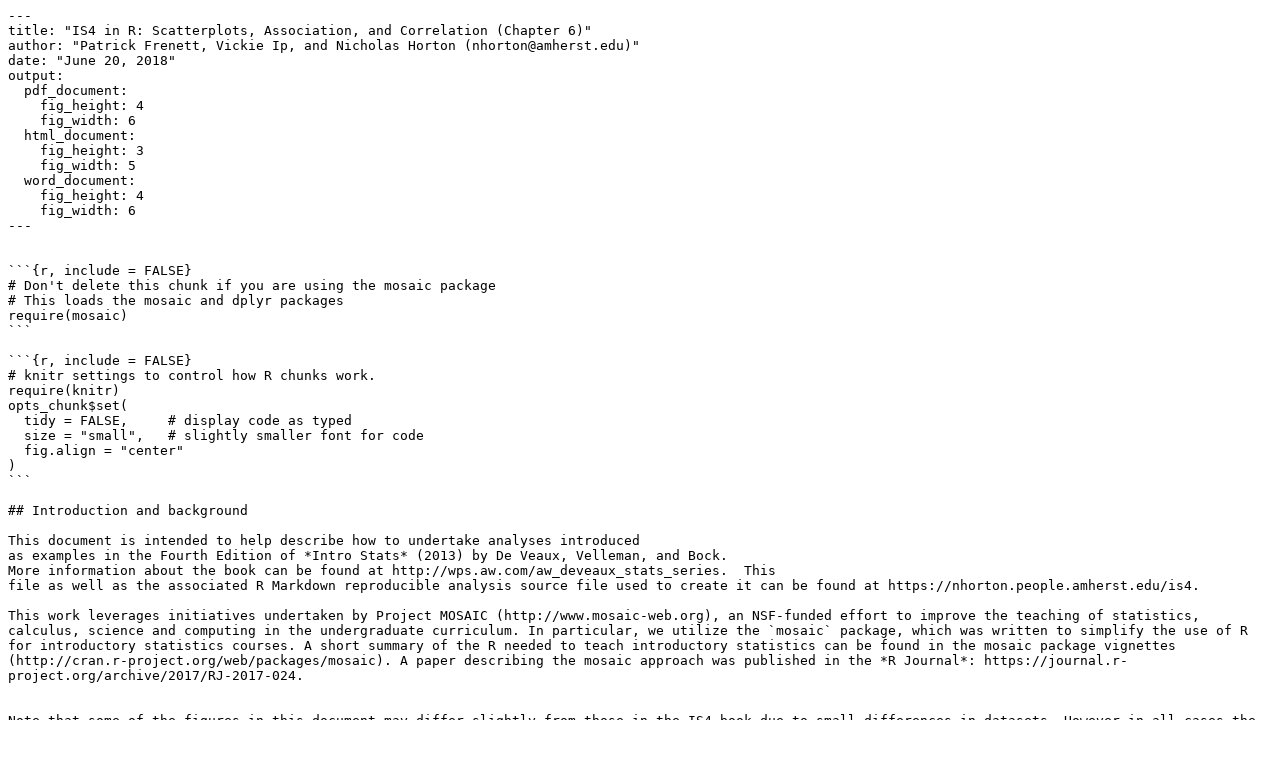

--- FILE ---
content_type: text/plain; charset=UTF-8
request_url: https://nhorton.people.amherst.edu/is4/files/Chapter06.Rmd
body_size: 3832
content:
---
title: "IS4 in R: Scatterplots, Association, and Correlation (Chapter 6)"
author: "Patrick Frenett, Vickie Ip, and Nicholas Horton (nhorton@amherst.edu)"
date: "June 20, 2018"
output: 
  pdf_document:
    fig_height: 4
    fig_width: 6
  html_document:
    fig_height: 3
    fig_width: 5
  word_document:
    fig_height: 4
    fig_width: 6
---
  
  
```{r, include = FALSE}
# Don't delete this chunk if you are using the mosaic package
# This loads the mosaic and dplyr packages
require(mosaic)
```

```{r, include = FALSE}
# knitr settings to control how R chunks work.
require(knitr)
opts_chunk$set(
  tidy = FALSE,     # display code as typed
  size = "small",   # slightly smaller font for code
  fig.align = "center"
)
```

## Introduction and background 

This document is intended to help describe how to undertake analyses introduced 
as examples in the Fourth Edition of *Intro Stats* (2013) by De Veaux, Velleman, and Bock.
More information about the book can be found at http://wps.aw.com/aw_deveaux_stats_series.  This
file as well as the associated R Markdown reproducible analysis source file used to create it can be found at https://nhorton.people.amherst.edu/is4.

This work leverages initiatives undertaken by Project MOSAIC (http://www.mosaic-web.org), an NSF-funded effort to improve the teaching of statistics, calculus, science and computing in the undergraduate curriculum. In particular, we utilize the `mosaic` package, which was written to simplify the use of R for introductory statistics courses. A short summary of the R needed to teach introductory statistics can be found in the mosaic package vignettes (http://cran.r-project.org/web/packages/mosaic). A paper describing the mosaic approach was published in the *R Journal*: https://journal.r-project.org/archive/2017/RJ-2017-024.


Note that some of the figures in this document may differ slightly from those in the IS4 book due to small differences in datasets. However in all cases the analysis and techniques in R are accurate.

## Chapter 6: Scatterplots, Association, and Correlation

### Section 6.1: Scatterplots

Figure 6.1 (page 150) displays the scatterplot of the average tracking error over time.

```{r message = FALSE}
library(mosaic)
library(readr)
library(ggformula)
options(digits = 3)
Hurricanes <- 
  read_csv("https://nhorton.people.amherst.edu/sdm4/data/Tracking_hurricanes_2012.csv")
```

```{r}
gf_point(Error72h ~ Year, data = Hurricanes, col = "red") %>%
  gf_labs(y = "Prediction error (nautical miles)")
```


### Section 6.2: Correlation

Figure 6.2 (page 153) displays the scatterplot of weight vs. height for a sample of students from statistics classes.

```{r message = FALSE}
HtWt <- read_csv("https://nhorton.people.amherst.edu/sdm4/data/Heights_and_Weights.csv")
gf_point(Weight ~ Height, data = HtWt, col = "steelblue2") %>%
  gf_labs(x = "Height (in)", y = "Weight (lbs)")
```

```{r}
cor(Weight ~ Height, data = HtWt)
```

#### Kendall's Tau and Spearman's Rho

```{r}
cor(Weight ~ Height, method = "kendall", data = HtWt)
cor(Weight ~ Height, method = "spearman", data = HtWt)
```

### Section 6.3: Warning: Correlation does not always equal Causation

### Section 6.4: Straightening scatterplots

Since the dataset is so small for Figure 6.7 (page 161) we can enter it by hand.
```{r}
fstop <- c(2.8, 4, 5.6, 8, 11, 16, 22, 32)
shutter <- c(1/1000, 1/500, 1/250, 1/125, 1/60, 1/30, 1/15, 1/8)
lenses <- data.frame(fstop, shutter)
gf_point(fstop ~ shutter, data = lenses, col = "darkred") %>%
  gf_labs(y = "f/stop", x = "Shutter Speed (sec)")
```

A new transformed variable can be added using the `mutate` function.
```{r}
lenses <- mutate(lenses, fstopsq = fstop*fstop)
gf_point(fstopsq ~ shutter, data = lenses, col = "firebrick3") %>%
  gf_labs(y = "f/stop (squared)", x = "Shutter Speed (sec)")
```
